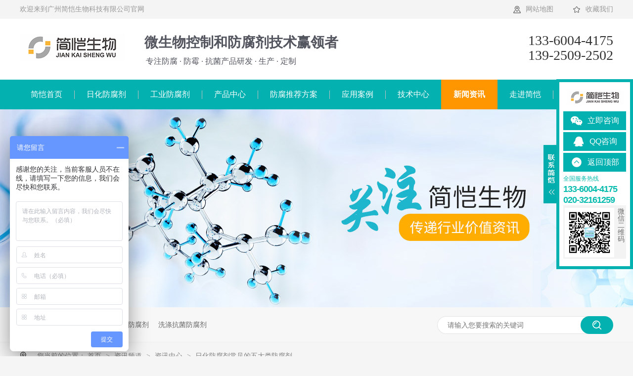

--- FILE ---
content_type: text/html
request_url: http://www.jancare.cn/articles/rhffjc.html
body_size: 7087
content:
<!DOCTYPE html><html lang="zh"><head data-base="/">
<meta http-equiv="Cache-Control" content="no-transform">
<meta http-equiv="Cache-Control" content="no-siteapp"> 
  <meta charset="UTF-8"> 
  <meta http-equiv="X-UA-Compatible" content="IE=edge"> 
  <meta name="renderer" content="webkit"> 
  <meta http-equiv="pragma" content="no-cache">
 <meta http-equiv="cache-control" content="no-cache,must-revalidate">
 <meta http-equiv="expires" content="Wed, 26 Feb 1997 08:21:57 GMT">
 <meta http-equiv="expires" content="0">
 <meta name="applicable-device" content="pc">
<title>日化防腐剂常见的五大类防腐剂</title>
<meta name="keywords" content="日化防腐剂常见的五大类防腐剂">
<meta name="description" content="一般人在购买化妆品等护理产品以后，会对其中的成分列表不了解。为了保护化妆品的质量以及延长使用日期都会添加有防腐剂。　　一般防腐剂分为5类，分别是醇类，尼泊金酯类，甲醛释放体类，甲基氯异噻唑啉酮和甲基异噻唑啉酮的混合物(CMIT/MIT)，碘丙炔醇丁基氨甲酸酯(IPBC)五类。"><meta name="mobile-agent" content="format=html5;url=http://m.jancare.cn/articles/rhffjc.html"><meta name="mobile-agent" content="format=xhtml;url=http://m.jancare.cn/articles/rhffjc.html">
<link rel="alternate" media="only screen and (max-width:640px)" href="http://m.jancare.cn/articles/rhffjc.html">
<script src="http://www.jancare.cn/js/uaredirect.js" type="text/javascript"></script>
<script type="text/javascript">uaredirect("http://m.jancare.cn/articles/rhffjc.html");</script>
<link rel="canonical" href="http://www.jancare.cn/articles/rhffjc.html"> 
  <link href="http://www.jancare.cn/css/reset.css?1593587559590" rel="stylesheet"> 
  <script src="http://www.jancare.cn/js/nsw.pc.min.js"></script> 
  <link href="http://www.jancare.cn/5f6c06c8e4b09e79fc1af4f6.css" rel="stylesheet">
  <script>
var _hmt = _hmt || [];
(function() {
  var hm = document.createElement("script");
  hm.src="https://hm.baidu.com/hm.js?56c80541254c387ce8ea56f18cb9df5e";
  var s = document.getElementsByTagName("script")[0]; 
  s.parentNode.insertBefore(hm, s);
})();
</script>
 </head> 
 <body class="body-color-p102"> 
  <div class="h_top"> 
 <div class="header pr"> 
  <div class="t_top"> 
   <p><a href="http://www.jancare.cn/sitemap.html" target="_blank" title="网站地图">网站地图</a><a href="javascript:addBookmark(this);" rel="sidebar" title="收藏我们">收藏我们</a></p> 欢迎来到广州简恺生物科技有限公司官网 
  </div> 
  <div class="t_con"> 
   <div class="t_pho fr"> 
    <span>133-6004-4175</span> 
    <span>139-2509-2502</span> 
    <p></p> 
   </div> 
   <div class="wow slideInLeft animated t_logo fl"><a href="http://www.jancare.cn/" title=""><img alt="广州简恺生物科技有限公司" src="http://www.jancare.cn/resource/images/e8184df1174944a2b824374493356d6f_2.gif" title="广州简恺生物科技有限公司"></a></div> 
   <h2 class="t_text fl">微生物控制和防腐剂技术赢领者<p>专注防腐 · 防霉 · 抗菌产品研发 · 生产 · 定制</p></h2> 
  </div> 
  <div class="menu pa"> 
   <ul> 
     
     <li class="cur"> <a href="http://www.jancare.cn/" title="简恺首页"> 简恺首页 </a> </li> 
     
     <li> <a href="http://www.jancare.cn/product_rhffj.html" title="日化防腐剂"> 日化防腐剂 </a> </li> 
     
     <li> <a href="http://www.jancare.cn/product_gyffj.html" title="工业防腐剂"> 工业防腐剂 </a> </li> 
     
     <li> <a href="http://www.jancare.cn/product_index.html" title="产品中心"> 产品中心 </a> </li> 
     
     <li> <a href="http://www.jancare.cn/article_jjfa.html" title="防腐推荐方案"> 防腐推荐方案 </a> </li> 
     
     <li> <a href="http://www.jancare.cn/article_yyal.html" title="应用案例"> 应用案例 </a> </li> 
     
     <li> <a href="http://www.jancare.cn/helps/jszx.html" title="技术中心"> 技术中心 </a> </li> 
     
     <li> <a href="http://www.jancare.cn/article_index.html" title="新闻资讯"> 新闻资讯 </a> </li> 
     
     <li> <a href="http://www.jancare.cn/helps/zjjk.html" title="走进简恺"> 走进简恺 </a> </li> 
     
     <li> <a href="http://www.jancare.cn/helps/lxjk.html" title="联系简恺"> 联系简恺 </a> </li> 
     
   </ul> 
  </div> 
 </div> 
  
  
</div> 
  <div> 
 <div class="ty-banner-1"> 
   
   <a href="http://www.jancare.cn/product_index.html" title="关注简恺生物，传递行业价值资讯"> <img alt="关注简恺生物，传递行业价值资讯" src="http://www.jancare.cn/resource/images/87e5ebeb5e5d4adb82c4517fb5f96b8e_16.jpg" title="关注简恺生物，传递行业价值资讯"> </a> 
    
   
   
   
 </div> 
</div> 
  <div class="p102-search-1"> 
 <div class="blk-main"> 
  <p> <b>热搜关键词：</b> 
    
    <a href="http://www.jancare.cn/product_cgffj.html" onclick="searchLink(this);" title="常规防腐剂">常规防腐剂</a> 
    
    
    <a href="http://www.jancare.cn/product_pgxbxc.html" onclick="searchLink(this);" title="皮鞋材防腐剂">皮鞋材防腐剂</a> 
    
    
    <a href="http://www.jancare.cn/product_xhyp.html" onclick="searchLink(this);" title="洗涤抗菌防腐剂">洗涤抗菌防腐剂</a> 
   </p> 
  <div class="p102-search-1-inp"> 
   <input class="p102-search-1-inp1" id="key" placeholder="请输入您要搜索的关键词" type="text"> 
   <input class="p102-search-1-inp2" onclick="searchInfo();" type="button"> 
  </div> 
  <div class="clear"></div> 
 </div> 
</div> 
 
 
  <div class="blk-main"> 
   <div class="plc"> 
 <div class="p102-curmbs-1" navcrumbs=""> 
  <b>您当前的位置：</b> 
  <a href="http://www.jancare.cn/" title="首页"> 首页 </a> 
  <span> &gt; </span> 
   
   <i class=""> <a href="http://www.jancare.cn/article_index.html" title="资讯频道"> 资讯频道 </a> <span> &gt; </span> </i> 
   
   <i class=""> <a href="http://www.jancare.cn/article_zxzx.html" title="资讯中心"> 资讯中心 </a> <span> &gt; </span> </i> 
   
   <i class="p12-curblock"> <a href="http://www.jancare.cn/article_xyzx.html" title="行业资讯"> 行业资讯 </a> <span> &gt; </span> </i> 
   
   <i class=""> <a href="http://www.jancare.cn/articles/rhffjc.html" title="日化防腐剂常见的五大类防腐剂"> 日化防腐剂常见的五大类防腐剂 </a>  </i> 
   
 </div> 
</div> 
 
   <div class="p102-info-blk fl"> 
    <div class="p102-info-blk-con"> 
 <div class="p102-info-blk-title">
   日化防腐剂常见的五大类防腐剂 
 </div> 
 <div class="p102-info-blk-bool"> 
  <span>来源：</span> 
  <i>|</i> 
  <span>发布日期：2021-03-22</span> 
 </div> 
 <div class="p102-info-content endit-content">
   <p style="text-indent:2em;">
    <span style="white-space:normal;"><span style="white-space:normal;"></span></span>
</p>
<p style="white-space:normal;">
    <strong><strong style="white-space:normal;"> </strong></strong>
</p>
<p>
    <strong><strong style="white-space:normal;"><strong style="white-space:normal;"> </strong></strong>
    </strong>
</p>
<p>
    <span style="white-space:normal;"><span style="white-space:normal;"><span style="white-space:normal;"></span></span>
    </span>
</p>
<p style="white-space:normal;">
    一般人在购买化妆品等护理产品以后，会对其中的成分列表不了解。为了保护化妆品的质量以及延长使用日期都会添加有防腐剂。
</p>
<p style="white-space:normal;">
    一般防腐剂分为5类，分别是醇类，尼泊金酯类，甲醛释放体类，甲基氯异噻唑啉酮和甲基异噻唑啉酮的混合物(CMIT/MIT)，碘丙炔醇丁基氨甲酸酯(IPBC)五类。
</p>
<span style="white-space:normal;"></span><br>
<p>
    <br>
</p>
<p>
    <img align="" alt="日化防腐剂常见的五大类防腐剂" src="http://www.jancare.cn/resource/images/2bf78c0a316a4669a4006ffa87227220_2.jpg" style="text-align:center;" title="日化防腐剂常见的五大类防腐剂" width="960">
</p>
<p>
    <strong>&nbsp;醇类</strong>
</p>
<p>
    常见的苯氧乙醇就属于醇类的防腐剂。一般不会单独使用而是与其他防腐剂复配使用，以减低使用量。
</p>
<p>
    它是一种典型的化学物，在绿茶提取物中存在，一些“天然化妆品”宣称自然天然，多半是采用了这种防腐剂。在相关的标准中，醇类可以使用在驻留型和洗去型的化妆品中，最高使用量限量1%。
</p>
<p>
    <br>
</p>
<p>
    <strong>尼泊金酯类</strong>
</p>
<p>
    尼泊金酯 (对羟基苯甲酸酯) 类防腐剂，是目前在化妆品中使用频率最高的防腐剂，也是近年来倍受争议的防腐剂。它包括尼泊金甲酯、乙酯、丙酯、丁酯、异丙酯和异丁酯等。
</p>
<p>
    适合应用在pH 为 3.5 ~ 6.5 的酸性配方中，在碱性条件下则会分解并失去防腐效果。各种尼泊金酯类防腐剂一起混合使用时总浓度不得超过0.8%，并且不能用于3岁以下儿童尿布湿的停留类产品中。
</p>
<p>
    <br>
</p>
<p>
    <strong>甲醛释放体类</strong>
</p>
<p>
    化妆品中常见的甲醛释放体类防腐剂有1，3- 二羟甲基 -5，5 二甲基海因 (DMDMH)、咪唑烷基脲、重氮咪唑烷基脲、季铵盐 -15 (DOW ICILTM 200) 和羟甲基甘氨酸钠。这一类防腐剂在符合相关法规的限量规定下对人体是安全无毒、不致癌、不致畸的。
</p>
<p>
    <br>
</p>
<p>
    <strong>甲基氯异噻唑啉酮和甲基异噻唑啉酮</strong>
</p>
<p>
    甲基氯异噻唑啉酮和甲基异噻唑啉酮的混合物 (CMIT/MIT)，浓度比例为3∶1，俗称卡松，目前广泛用于洗去型化妆品的防腐保护。
</p>
<p>
    中国规定该产品最高使用限量为15 mg / kg(包括留存型和洗去型产品)，与欧盟对于该产品的使用规定一致。美国CIR规定卡松在洗去型产品中的最高使用限量为15 mg/kg，而在留存型产品中的最高使用限量为 7.5 mg / kg。日本允许卡松使用在洗去型产品中，最高限量为15 mg / kg，禁止在留存型产品中使用卡松。
</p>
<p>
    除了和其他防腐剂协同使用，MIT也可以单独使用保护体系的稳定性。MIT有很好的pH和温度稳定性，可以使用在pH 为2~10的配方体系。目前建议不在留存型产品中使用。
</p>
<p>
    <br>
</p>
<p>
    <strong>碘丙炔醇丁基氨甲酸酯</strong>
</p>
<p>
    碘丙炔醇丁基氨甲酸酯不能用于口腔卫生和唇部产品，在留存型产品中用量超过0.02%时需标注“含碘”的字样。
</p>
<p>
    注：市场上宣称“无防腐剂”，其实是使用的防腐剂并未列入防腐剂名录中的物质。
</p>
<p>
    <br>
</p>
<p>
    广州简恺生物科技有限公司是防腐剂生产厂家，拥有现代化大型微生物实验室，能够为客户提供整套防腐解决方案、配方技术、全面的微生物检测服务，如：1. 微生物挑战性试验;2. 最低抑菌浓度试验;3. CAMVA刺激性量化试验;4. 产品微生物鉴定;5. 产品稳定性试 验;6. 产品法规支持;7. 产品成分检测;8.消毒剂杀菌率的测试等。
</p>
<p>
    日化产品经营范围包含化妆品、婴幼儿用品、湿巾用品、洗护用品等;
</p>
<p>
    工业产品经营范围包含涂料、胶粘剂、木材、鞋材、皮革、塑料、油墨、水处理、造纸、纤维油品等领域。
</p>
<p>
    <br>
</p>
<p>
    <br>
</p>
<p>
    <br>
</p>
<p>
    <br>
</p>
<p>
    <br>
</p>
<p>
    <br>
</p>
<p>
    <br>
</p> 
 </div> 
 <div class="p102-info-key"> 
  <p>【本文标签】 
    
     
     <span><a href="http://www.jancare.cn/search.php?key=日化防腐剂常见的五大类防腐剂" title="日化防腐剂常见的五大类防腐剂"> 日化防腐剂常见的五大类防腐剂 </a></span> 
     
   </p> 
  <p>【责任编辑】<span></span></p> 
 </div> 
</div> 
<div class="p102-info-blk-paging"> 
 <dl class="clearafter"> 
  <dd class="items-prev fl"> 
   <span>上一篇：</span> 
   <a href="http://www.jancare.cn/articles/jsrhff.html" title="探究皮革发霉霉变的根本原因以及预防措施"> 探究皮革发霉霉变的根本原因以及预防措施 </a> 
  </dd> 
  <dd class="items-next fr"> 
   <span>下一篇：</span> 
   <a href="http://www.jancare.cn/articles/mckjfm.html" title="木材抗菌防霉剂介绍"> 木材抗菌防霉剂介绍 </a> 
  </dd> 
 </dl> 
</div> 
 
   </div> 
   <div class="p102-info-fdh-2 fr"> 
    <div class="p102-pro-related"> 
 <h2 class="p102-pro-related-title"><span>推荐产品</span><a href="http://www.jancare.cn/product_index.html" title="产品中心">+</a></h2> 
 <div class="p102-pro-related-list"> 
   
   <dl> 
    <dt> 
     <a href="http://www.jancare.cn/products/whkjcc.html" target="_blank" title="温和抗菌除臭剂 CEA-20"><img alt="抗菌除臭剂 CEA-20" src="http://www.jancare.cn/resource/images/0466e4e909f74d0a80abac3df11a4c50_26.jpg" title="温和抗菌除臭剂 CEA-20"><em><i></i></em></a> 
    </dt> 
    <dd> 
     <h4><a href="http://www.jancare.cn/products/whkjcc.html" target="_blank" title="温和抗菌除臭剂 CEA-20">温和抗菌除臭剂 CEA-20</a></h4> 
    </dd> 
   </dl> 
   
   <dl> 
    <dt> 
     <a href="http://www.jancare.cn/products/ffjjk8.html" target="_blank" title="防腐剂 JK-815"><img alt="防腐剂 JK-815" src="http://www.jancare.cn/resource/images/0466e4e909f74d0a80abac3df11a4c50_21.jpg" title="防腐剂 JK-815"><em><i></i></em></a> 
    </dt> 
    <dd> 
     <h4><a href="http://www.jancare.cn/products/ffjjk8.html" target="_blank" title="防腐剂 JK-815">防腐剂 JK-815</a></h4> 
    </dd> 
   </dl> 
   
   <dl> 
    <dt> 
     <a href="http://www.jancare.cn/products/pgfmjb.html" target="_blank" title="皮革防霉剂 B20"><img alt="皮革防霉剂 B20" src="http://www.jancare.cn/resource/images/966899131d584a53be148e8628915d1f_8.jpg" title="皮革防霉剂 B20"><em><i></i></em></a> 
    </dt> 
    <dd> 
     <h4><a href="http://www.jancare.cn/products/pgfmjb.html" target="_blank" title="皮革防霉剂 B20">皮革防霉剂 B20</a></h4> 
    </dd> 
   </dl> 
   
 </div> 
</div> 
 
    <div class="p102-info-label"> 
 <h2 class="p102-pro-related-title"><span>热门搜索</span><a href="http://www.jancare.cn/article_xyzx.html" title="行业资讯">+</a></h2> 
 <div class="p102-info-label-list clearafter"> 
   
   <a href="http://www.jancare.cn/product_cgffj.html" title="常规防腐剂">常规防腐剂 </a> 
   
   <a href="http://www.jancare.cn/product_pgxbxc.html" title="皮鞋材防腐剂">皮鞋材防腐剂 </a> 
   
   <a href="http://www.jancare.cn/product_xhyp.html" title="洗涤抗菌防腐剂">洗涤抗菌防腐剂 </a> 
   
 </div> 
</div> 
 
<div class="p102-info-label-more"> 
 <a href="http://www.jancare.cn/article_xyzx.html" title="返回列表">返回列表</a> 
</div> 
 
   </div> 
   <div class="clear"></div> 
   <div class="p102-info-related"> 
 <h3 class="p102-info-1-title">相关推荐</h3> 
 <div class="p102-info-related-list"> 
   
   <dl> 
    <dt> 
     <a href="http://www.jancare.cn/articles/jkswxb8383.html" target="_blank" title="简恺生物小编简述，目前流行的化妆品无添加防腐剂体系"><img alt="简恺生物小编简述，目前流行的化妆品无添加防腐剂体系" src="http://www.jancare.cn/resource/images/fd07524309d3475eba674ea7ad4d4590_21.jpg" title="简恺生物小编简述，目前流行的化妆品无添加防腐剂体系"></a> 
    </dt> 
    <dd> 
     <h4><a href="http://www.jancare.cn/articles/jkswxb8383.html" target="_blank" title="简恺生物小编简述，目前流行的化妆品无添加防腐剂体系">简恺生物小编简述，目前流行的化妆品无添加防腐剂体系</a></h4> 
     <p> 高营养的化妆品必须有抗微生物的物质存在，化妆品防腐剂，一般就是“加入化妆品中以抑制微生物在化妆品中生长为目的... <a href="http://www.jancare.cn/articles/jkswxb8383.html" target="_blank" title="简恺生物小编简述，目前流行的化妆品无添加防腐剂体系">【详情+】</a> </p> 
    </dd> 
   </dl> 
   
   <dl> 
    <dt> 
     <a href="http://www.jancare.cn/articles/zwtqff.html" target="_blank" title="植物提取防腐剂可以用在哪些产品？"><img alt="防腐剂" src="http://www.jancare.cn/resource/images/fd07524309d3475eba674ea7ad4d4590_3.jpg" title="植物提取防腐剂可以用在哪些产品？"></a> 
    </dt> 
    <dd> 
     <h4><a href="http://www.jancare.cn/articles/zwtqff.html" target="_blank" title="植物提取防腐剂可以用在哪些产品？">植物提取防腐剂可以用在哪些产品？</a></h4> 
     <p> 植物提取防腐剂近几年备受大家青睐，防腐剂厂家从一款植物提取防腐剂让大家了解其防腐剂的优点和应用场景。 <a href="http://www.jancare.cn/articles/zwtqff.html" target="_blank" title="植物提取防腐剂可以用在哪些产品？">【详情+】</a> </p> 
    </dd> 
   </dl> 
   
  <div class="clear"></div> 
 </div> 
</div> 
 
   <div class="p102-info-latest"> 
 <h3 class="p102-info-1-title">最新资讯</h3> 
 <ul class="clearafter"> 
   
   <li> 
     
     <h4><a href="http://www.jancare.cn/articles/jkswxb8383.html" target="_blank" title="简恺生物小编简述，目前流行的化妆品无添加防腐剂体系">简恺生物小编简述，目前流行的化妆品无添加防腐剂体系</a><em>2020.10.26</em></h4> 
     
     <h4><a href="http://www.jancare.cn/articles/zwtqff.html" target="_blank" title="植物提取防腐剂可以用在哪些产品？">植物提取防腐剂可以用在哪些产品？</a><em>2023.06.06</em></h4> 
     
     <h4><a href="http://www.jancare.cn/articles/yehfyp.html" target="_blank" title="婴儿护肤用品中的防腐剂？我们该如何选择">婴儿护肤用品中的防腐剂？我们该如何选择</a><em>2023.06.02</em></h4> 
     
     <h4><a href="http://www.jancare.cn/articles/rhglhz.html" target="_blank" title="如何管理化妆品电子商务经营者的监督与检查">如何管理化妆品电子商务经营者的监督与检查</a><em>2023.05.29</em></h4> 
     </li> 
   
   <li class="last"> 
     
     <h4><a href="http://www.jancare.cn/articles/hzpwlj5329.html" target="_blank" title="化妆品网络经营平台内，经营者管理需要做到哪一些？">化妆品网络经营平台内，经营者管理需要做到哪一些？</a><em>2023.05.22</em></h4> 
     
     <h4><a href="http://www.jancare.cn/articles/hzpdzs.html" target="_blank" title="化妆品电子商务平台经营者管理">化妆品电子商务平台经营者管理</a><em>2023.05.17</em></h4> 
     
     <h4><a href="http://www.jancare.cn/articles/hzpwlj4576.html" target="_blank" title="化妆品网络经营监督管理办法之总则">化妆品网络经营监督管理办法之总则</a><em>2023.05.15</em></h4> 
     
     <h4><a href="http://www.jancare.cn/articles/blbezy.html" target="_blank" title="布罗波尔主要应用在哪？">布罗波尔主要应用在哪？</a><em>2023.05.12</em></h4> 
     </li> 
   
 </ul> 
</div> 
 
  </div> 
  <div class="footWrap"> 
 <div class="footer"> 
  <div class="f_text"> 
   <h2><a href="http://www.jancare.cn/"><img alt="广州简恺生物科技有限公司" src="http://www.jancare.cn/resource/images/e8184df1174944a2b824374493356d6f_2.gif" title="广州简恺生物科技有限公司"></a></h2> 
   <ul> 
    <li><em>address</em><b>广州市增城区荔新六路5号</b></li> 
    <li><em>e-mail</em><b>2145712573@qq.com</b></li> 
    <li><em>phone</em><span>133-6004-4175 <br> 020-32161259</span></li> 
   </ul> 
  </div> 
  <div class="f_con"> 
   <div class="f_wz fr"> 
    <h3>版权信息</h3> 
    <p>版权所有 © 2019-2039 简恺生物 保留一切权利</p> 
    <p><a href="http://www.nsw88.com/" target="_blank">牛商股份提供技术支持</a></p> 
    <p>备案号：<a href="https://beian.miit.gov.cn/#/Integrated/index" rel="nofollow" target="_blank">粤ICP备2020093654号</a></p> 
    <p>CNZZ统计</p> 
    <p><a href="http://www.beian.gov.cn/portal/registerSystemInfo?recordcode=44011802000493" target="_blank"><img alt="123456" src="http://www.jancare.cn/resource/images/8e297303106547e18d1aca087bc24816_2.png" title="resource/images/8e297303106547e18d1aca087bc24816_2.png">粤公网安备 44011802000493号</a></p> 
   </div> 
   <div class="f_code fl"> 
    <h3>广州简恺生物科技有限公司</h3> 
    <p><img alt="微信二维码" src="http://www.jancare.cn/resource/images/c36ca93d6066480db3f9d925067831b7_22.jpg" title="微信联系"><span>微信联系</span></p> 
     
   </div> 
   <div class="f_nav fl"> 
    <h3>底部导航</h3> 
    <p> 
      
      <a href="http://www.jancare.cn/" title="简恺首页">简恺首页</a> 
      
      <a href="http://www.jancare.cn/article_yyal.html" title="应用案例">应用案例</a> 
      
      <a href="http://www.jancare.cn/helps/lxjk.html" title="联系简恺">联系简恺</a> 
      
      <a href="http://www.jancare.cn/product_rhffj.html" title="日化防腐剂">日化防腐剂</a> 
      
      <a href="http://www.jancare.cn/helps/jszx.html" title="技术中心">技术中心</a> 
      
      <a href="http://www.jancare.cn/sitemap.html" target="_blank" title="网站地图">网站地图</a> 
      
      <a href="http://www.jancare.cn/product_gyffj.html" title="工业防腐剂">工业防腐剂</a> 
      
      <a href="http://www.jancare.cn/article_index.html" title="新闻资讯">新闻资讯</a> 
      
      <a href="http://www.jancare.cn/help_ryzz.html" title="荣誉资质">荣誉资质</a> 
      
      <a href="http://www.jancare.cn/product_index.html" title="产品中心">产品中心</a> 
      
      <a href="http://www.jancare.cn/helps/zjjk.html" title="走进简恺">走进简恺</a> 
      </p> 
   </div> 
  </div> 
 </div> 
  
  
</div> 
  <div class="fbd" id="kf_fbd"> 
 <div class="close"></div> 
 <div class="fbd_con"> 
  <h3><a href="http://www.jancare.cn/" title=""><img alt="广州简恺生物科技有限公司" src="http://www.jancare.cn/resource/images/e8184df1174944a2b824374493356d6f_2.gif" title="广州简恺生物科技有限公司"></a></h3> 
  <div class="fbd_qq"> 
   <p><a href="http://p.qiao.baidu.com/cps/chat?siteId=15235054&amp;userId=30813593&amp;siteToken=56c80541254c387ce8ea56f18cb9df5e" target="_blank"><span style="background:url(http://www.jancare.cn/images/kf_ico1.png) no-repeat 0 center;">立即咨询</span></a></p> 
   <p><a href="http://wpa.qq.com/msgrd?v=3&amp;uin=2145712573&amp;site=qq&amp;menu=yes" qq="" target="_blank"><span style="background:url(http://www.jancare.cn/images/kf_ico2.png) no-repeat 0 center;">QQ咨询</span></a></p> 
   <p class="fbd_ontop"><a href="javascript:;" title="返回顶部"><span style="background:url(http://www.jancare.cn/images/kf_ico3.png) no-repeat 0 center;">返回顶部</span></a></p> 
  </div> 
  <div class="fbd_pho">
    全国服务热线 
   <b>133-6004-4175 </b> 
   <b>020-32161259 </b> 
  </div> 
  <div class="fbd_code"> 
   <p><b><img alt="手机网站二维码" src="http://www.jancare.cn/resource/images/c36ca93d6066480db3f9d925067831b7_22.jpg" title="手机网站二维码"></b><span>微信二维码</span></p> 
  </div> 
  <div class="clear"></div> 
 </div> 
  
  
  
</div> 
  <script src="http://www.jancare.cn/js/public.js"></script> 
  <script src="http://www.jancare.cn/5f6c06c8e4b09e79fc1af4f6.js" type="text/javascript"></script>
  <script>
var _hmt = _hmt || [];
(function() {
  var hm = document.createElement("script");
  hm.src="https://hm.baidu.com/hm.js?56c80541254c387ce8ea56f18cb9df5e";
  var s = document.getElementsByTagName("script")[0]; 
  s.parentNode.insertBefore(hm, s);
})();
</script>
 
<script>  var sysBasePath = null ;var projPageData = {};</script><script>(function(){var bp = document.createElement('script');
var curProtocol = window.location.protocol.split(':')[0];
if (curProtocol === 'https')
{ bp.src='https://zz.bdstatic.com/linksubmit/push.js'; }
else
{ bp.src='http://push.zhanzhang.baidu.com/push.js'; }
var s = document.getElementsByTagName("script")[0];
s.parentNode.insertBefore(bp, s);
})();</script><script src="http://www.jancare.cn/js/ab77b6ea7f3fbf79.js" type="text/javascript"></script>
<script type="application/ld+json">
{"@content":"https://ziyuan.baidu.com/contexts/cambrian.jsonld","@id":"http://www.jancare.cn/articles/rhffjc.html","appid":"","title":"日化防腐剂常见的五大类防腐剂","images":[],"description":"","pubDate":"2021-03-22T11:03:48","upDate":"2023-06-06T17:12:03","lrDate":"2020-09-25T11:33"}
</script></body></html>

--- FILE ---
content_type: text/css
request_url: http://www.jancare.cn/5f6c06c8e4b09e79fc1af4f6.css
body_size: 3493
content:

        .header,
        .content,
        .footer {
            width: 1200px;
            margin: 0 auto;
            font-family: "Microsoft Yahei";
        }
        
        .h_top {background: #fff;
            height: 221px;
            position: relative;
            z-index: 2;
            font-family: "Microsoft Yahei";
        }
        
        .h_top:before,
        .h_top:after {
            content: "";
            position: absolute;
            left: 0;
            width: 100%;
            z-index: -1;
            bottom: 0;
            height: 60px;
            background: #03b1b0;
        }
        
        .h_top:before {
            top: 0;
            height: 38px;
            background: #f4f4f4;
        }
        
        .t_top {
            height: 38px;
            line-height: 38px;
            color: #999;
        }
        
        .t_top p {
            float: right;
        }
        
        .t_top p a {
            color: #999;
            display: inline-block;
            background: url(images/t_ico1.gif) no-repeat 0 center;
            padding: 0 40px 0 25px;
        }
        
        .t_top p a:nth-child(2) {
            background: url(images/t_ico2.gif) no-repeat 0 center;
            padding-right: 0;
        }
        
        .t_con {
            height: 94px;
            position: relative;
            padding: 29px 0 0;
        }
        
        .t_logo,
        .t_logo img {
            width: 212px;
            height: 57px;
            display: block;
        }
        
        .t_text {
            padding: 0 0 0 40px;
            font-size: 28px;
            line-height: 38px;
            color: #53555f;
        }
        
        .t_text p {
            display: block;
            font-weight: normal;
            font-size: 16px;
            line-height: 28px;
            padding: 5px 0 0 3px;
        }
        
        .t_text p span {
            display: inline-block;
            padding: 0 24px;
            border: solid 1px #cfcfcf;
            margin-left: -1px;
        }
        
        
        .t_pho span {
            color: #333;
            font-size: 28px;
            line-height: 30px;
            display: block;
        }
        
        .menu {
            white-space: nowrap;
            line-height: 60px;
            font-size: 16px;
            overflow: hidden;
            height: 60px;
        }
        
        .menu ul {
            width: 1210px;
        }
        
        .menu li {
            float: left;
            position: relative;
            margin-left: -1px;
            z-index: 1;
        }
        
        .menu li:before {
            content: "";
            position: absolute;
            width: 1px;
            height: 17px;
            top: 22px;
            left: 0;
            z-index: 0;
            background: #c2c2c2;
            z-index: -1;
        }
        
        .menu li:first-child {
            margin-left: -3px;
        }
        
        .menu li:first-child:before {
            width: 0;
            height: 0;
        }
        
        .menu li a {
            color: #fff;
            display: inline-block;
            padding: 0 25px;
            position: relative;
        }
        
        .menu li.cur,
        .menu li:hover {
            z-index: 2;
        }
        
        .menu li.cur a,
        .menu li a:hover {
            background: #ff9600;
            font-weight: bold;
        }
        
        .menu li a:-webkit-any-link {
            display: block;
        }
    

        .ty-banner-1 {
            overflow: hidden;
            line-height: 0;
            text-align:center;
        }
        .ty-banner-1 img{
            visibility: hidden;
        }
        .ty-banner-1 img.show{
            visibility: visible;
        }
    

    .p102-search-1 {
        height: 70px;
        border-bottom: 1px solid #ededed;
        background: #f7f7f7;
    }
    
    .p102-search-1 p {
        float: left;
        width: 750px;
        height: 70px;
        line-height: 70px;
        font-size: 14px;
        color: #333333;
    }
    
    .p102-search-1 p b {
        display: inline-block;
    }
    
    .p102-search-1 p a {
        color: #666666;
        display: inline-block;
        margin-right: 15px;
    }
    .p102-search-1 p a:hover{color: #03b1b0;}
    .p102-search-1-inp {
        float: right;
        width: 356px;
        height: 36px;
        background: #fff;
        margin-top: 18px;
        border-radius: 25px;
        position: relative;
    }
    
    .p102-search-1-inp:before,
    .p102-search-1-inp:after {
        content: '';
        position: absolute;
        width: 80%;
        height: 1px;
        background: #e3e3e3;
        left: 10%;
        z-index: 0;
    }
    
    .p102-search-1-inp:before {
        top: 0;
    }
    
    .p102-search-1-inp:after {
        bottom: 0;
    }
    
    .p102-search-1-inp1 {
        width: 249px;
        height: 34px;
        line-height: 34px;
        color: #999999;
        border: 1px solid #e3e3e3;
        border-right: 0;
        padding: 0 20px;
        border-top-left-radius: 25px;
        border-bottom-left-radius: 25px;
        float: left;
    }
    
    .p102-search-1-inp2 {
        width: 66px;
        height: 36px;
        border: 0;
        border-radius: 25px;
        background: url(images/p102-search-icon1.png) no-repeat center center #03b1b0;
        float: right;
        position: relative;
        z-index: 2;
        cursor: pointer;
    }


		.plc{padding: 5px 0 25px;}
		.p12-curblock{
			display: none;
		}
		.p102-curmbs-1{height: 40px;line-height: 40px;font-size: 14px;color: #808080;}
		.p102-curmbs-1 b {
			font-weight: normal;
			padding-left: 35px;
			background: url(images/p102-curmbs-icon1.png) no-repeat left center;

		}
		.p102-curmbs-1 i {
			font-style: normal;
		}

		.p102-curmbs-1 span {
			font-family: 宋体;
			height: 46px;
			line-height: 46px;
			padding: 0px 5px;
		}
		.p102-curmbs-1 a{color: #808080;}
		.p102-curmbs-1 a:hover{color: #03b1b0;}
	

    .p102-info-blk {
        width: 888px;
        border: 1px solid #f0f0f0;
        background: #fff;
    }
    
    .p102-info-blk-con {
        padding: 47px 40px 52px;
    }
    
    .p102-info-blk-title {
        line-height: 50px;
        font-size: 36px;
        font-weight: normal;
        color: #1a1a1a;
        margin-bottom: 15px;
    }
    
    .p102-info-blk-bool {
        height: 26px;
        line-height: 26px;
        font-size: 14px;
        color: #999999;
        padding-bottom: 7px;
        border-bottom: 1px solid #dedede;
    }
    
    .p102-info-blk-bool i {
        font-style: normal;
        margin: 0 15px;
    }
    
    .p102-info-content {
        font-size: 16px;
        line-height: 32px;
        color: #4c4c4c;
        padding: 10px 0 0;
        text-align: justify;
    }
    
    .p102-info-key {
        line-height: 28px;
        font-size: 14px;
        color: #666666;
        padding-top: 5px;
    }
    
    .p102-info-key span {
        margin-right: 10px;
    }
    
    .p102-info-blk-paging {
        border-top: 1px solid #dedede;
        height: 62px;
    }
    
    .p102-info-blk-paging dl {
        height: 62px;
        position: relative;
        padding: 0 68px;
    }
    
    .p102-info-blk-paging dl:before {
        content: '';
        position: absolute;
        width: 1px;
        background: #dedede;
        left: 50%;
        top: 0;
        bottom: 0;
        z-index: 1;
    }
    
    .p102-info-blk-paging dd {
        width: 321px;
        height: 62px;
        line-height: 62px;
        font-size: 14px;
        color: #1a1a1a;
        position: relative;
    }
    
    .p102-info-blk-paging dd span {
        float: left;
        width: 60px;
        height: 62px;
    }
    
    .p102-info-blk-paging dd a {
        float: left;
        width: 260px;
        height: 62px;
        color: #1a1a1a;
        overflow: hidden;
        text-overflow: ellipsis;
        white-space: nowrap;
    }
    
    .p102-info-blk-paging dd.items-prev:before {
        content: "";
        width: 8px;
        height: 8px;
        border: 2px solid #b3b3b3;
        border-style: solid none none solid;
        position: absolute;
        top: 50%;
        left: -30px;
        margin-top: -5px;
        -webkit-transform: rotate(-45deg);
        -moz-transform: rotate(-45deg);
        -ms-transform: rotate(-45deg);
        -o-transform: rotate(-45deg);
        transform: rotate(-45deg);
        z-index: 1;
    }
    
    .p102-info-blk-paging dd.items-next {
        padding-left: 110px;
    }
    
    .p102-info-blk-paging dd.items-next:after {
        content: "";
        width: 8px;
        height: 8px;
        border: 2px solid #b3b3b3;
        border-style: solid solid none none;
        position: absolute;
        top: 50%;
        right: -30px;
        margin-top: -5px;
        -webkit-transform: rotate(45deg);
        -moz-transform: rotate(45deg);
        -ms-transform: rotate(45deg);
        -o-transform: rotate(45deg);
        transform: rotate(45deg);
        z-index: 1;
    }
    
    .p102-info-blk-paging dd:hover a {
        color: #03b1b0;
    }


    .p102-info-fdh-2 {
        width: 300px;
    }
    
    .p102-pro-related {
        padding: 30px 19px;
        background: #fff;
        border: 1px solid #f0f0f0;
        margin-bottom: 10px;
    }
    
    .p102-pro-related-title {
        font-weight: normal;
        padding: 0 70px 10px 0;
        position: relative;
    }
    
    .p102-pro-related-title span {
        display: block;
        height: 40px;
        line-height: 40px;
        font-size: 22px;
        color: #333333;
    }
    
    .p102-pro-related-title:before {
        content: '';
        position: absolute;
        width: 36px;
        height: 2px;
        background: #03b1b0;
        left: 0;
        bottom: 2px;
    }
    
    .p102-pro-related-title a {
        position: absolute;
        width: 23px;
        height: 23px;
        font: 22px/23px 宋体;
        color: #8f8f8f;
        text-align: center;
        border: 1px solid #d2d2d2;
        border-radius: 100%;
        right: 10px;
        top: 8px;
    }
    
    .p102-pro-related-title a:hover {
        color: #03b1b0;
        border-color: #03b1b0;
    }
    
    .p102-pro-related-list {
        padding-top: 28px;
    }
    
    .p102-pro-related-list dl {
        margin-bottom: 13px;
    }
    
    .p102-pro-related-list dt img,
    .p102-pro-related-list dt a {
        display: block;
        width: 100%;
        position: relative;
    }
    
    .p102-pro-related-list dt em {
        position: absolute;
        width: 100%;
        left: 0;
        top: 0;
        bottom: 0;
        background: rgba(0, 0, 0, 0.6);
        z-index: 0;
        display: none;
    }
    
    .p102-pro-related-list dt i {
        position: absolute;
        width: 42px;
        height: 42px;
        background: #03b1b0;
        border-radius: 100%;
        left: 50%;
        margin-left: -21px;
        top: 50%;
        margin-top: -25px;
        z-index: 1;
    }
    
    .p102-pro-related-list dt i:after {
        content: "";
        width: 9px;
        height: 9px;
        border: 1px solid #fff;
        border-style: solid solid none none;
        position: absolute;
        top: 50%;
        left: 15px;
        margin-top: -5px;
        -webkit-transform: rotate(45deg);
        -moz-transform: rotate(45deg);
        -ms-transform: rotate(45deg);
        -o-transform: rotate(45deg);
        transform: rotate(45deg);
        z-index: 1;
    }
    
    .p102-pro-related-list dd {
        padding-top: 7px;
    }
    
    .p102-pro-related-list dd h4 {
        font-weight: normal;
    }
    
    .p102-pro-related-list dd h4 a {
        display: block;
        height: 30px;
        line-height: 30px;
        font-size: 16px;
        color: #4c4c4c;
        text-align: center;
        overflow: hidden;
        text-overflow: ellipsis;
        white-space: nowrap;
    }
    
    .p102-pro-related-list dl:hover dt em {
        display: block;
    }


    .p102-info-label {
        padding: 30px 10px 0 19px;
        background: #fff;
        border: 1px solid #f0f0f0;
        margin-bottom: 20px;
    }
    
    .p102-info-label-list {
        padding: 15px 0;
    }
    
    .p102-info-label-list a {
        float: left;
        padding: 0 16px;
        height: 34px;
        font-size: 14px;
        line-height: 34px;
        color: #4c4c4c;
        border: 1px solid #e6e6e6;
        margin: 0 5px 5px 0;
        border-radius: 3px;
    }
    
    .p102-info-label-list a:hover {
        color: #03b1b0;
        border-color: #03b1b0;
    }


    .p102-info-label-more {
        width: 140px;
        height: 50px;
        line-height: 50px;
        background: #03b1b0;
    }
    
    .p102-info-label-more a {
        display: block;
        height: 50px;
        font-size: 16px;
        color: #ffffff;
        text-align: center;
    }


    .p102-info-related {
        padding: 30px 0 0;
    }
    
    .p102-info-1-title {
        height: 48px;
        line-height: 48px;
        font-weight: normal;
        font-size: 28px;
        color: #03b1b0;
        padding-bottom: 10px;
        position: relative;
    }
    
    .p102-info-1-title:after {
        content: '';
        position: absolute;
        width: 30px;
        height: 2px;
        background: #03b1b0;
        left: 0;
        bottom: -1px;
        z-index: 1;
    }
    
    .p102-info-related-list {
        padding: 29px 0;
        background: #fff;
        border: 1px solid #f0f0f0;
        position: relative;
    }
    
    .p102-info-related-list:after {
        content: '';
        position: absolute;
        width: 1px;
        background: #dedede;
        left: 50%;
        top: 29px;
        bottom: 29px;
        z-index: 1;
    }
    
    .p102-info-related-list dl {
        float: left;
        width: 541px;
        padding: 0 29px;
        position: relative;
    }
    
    .p102-info-related-list dt {
        width: 220px;
    }
    
    .p102-info-related-list dt a,
    .p102-info-related-list dt img {
        width: 100%;
        display: block;
    }
    
    .p102-info-related-list dd {
        position: absolute;
        left: 280px;
        right: 29px;
        top: 0;
        bottom: 0;
        z-index: 1;
    }
    
    .p102-info-related-list dd h4 {
        height: 34px;
        line-height: 34px;
        font-weight: normal;
        margin-bottom: 6px;
    }
    
    .p102-info-related-list dd h4 a {
        display: inline-block;
        width: 100%;
        height: 34px;
        font-size: 20px;
        color: #333333;
        overflow: hidden;
        text-overflow: ellipsis;
        white-space: nowrap;
    }
    
    .p102-info-related-list dd p {
        font-size: 14px;
        line-height: 26px;
        color: #666666;
        text-align: justify;
    }
    
    .p102-info-related-list dd p a {
        color: #333333;
    }
    
    .p102-info-related-list dl:hover dd h4 a {
        color: #03b1b0;
    }


    .p102-info-latest {
        padding: 30px 0 80px;
    }
    
    .p102-info-latest ul {
        padding: 29px 39px;
        border: 1px solid #f0f0f0;
        position: relative;
        background: #fff;
    }
    
    .p102-info-latest li {
        float: left;
        width: 530px;
    }
    
    .p102-info-latest li h4 {
        height: 36px;
        padding-left: 25px;
        position: relative;
        line-height: 36px;
        font-weight: normal;
    }
    
    .p102-info-latest li h4:before {
        content: "";
        position: absolute;
        width: 4px;
        height: 4px;
        border-radius: 100%;
        border: 2px solid #03b1b0;
        left: 0;
        top: 50%;
        margin-top: -4px;
    }
    
    .p102-info-latest li h4 a {
        display: inline-block;
        max-width: 400px;
        height: 36px;
        font-size: 16px;
        color: #333333;
        overflow: hidden;
        white-space: nowrap;
        text-overflow: ellipsis;
    }
    
    .p102-info-latest li h4:hover a {
        color: #03b1b0;
    }
    
    .p102-info-latest li h4:hover:before {
        border-color: #03b1b0;
    }
    
    .p102-info-latest li h4:hover:after {
        background: #03b1b0;
    }
    
    .p102-info-latest li h4 em {
        float: right;
        width: 90px;
        height: 36px;
        font-family: Arial;
        color: #808080;
        text-align: right;
        font-style: normal;
    }
    
    .p102-info-latest li.last {
        margin-left: 60px;
    }
    
    .p102-info-latest li.last:before {
        content: '';
        position: absolute;
        width: 1px;
        left: 50%;
        top: 22px;
        bottom: 22px;
        background: #dedede;
        z-index: 1;
    }


        .footWrap{background:#f7f7f7;color: #333;position: relative;z-index: 1;line-height:32px;padding:34px 0 0;font-size: 16px;}
				.footWrap:before{content: "";position: absolute;width:100%;height:160px;top:0;right:0;background:#fff;z-index: -1;}
				em,i{font-style: normal;}
				.footWrap a{color: #333;}
				.f_text{height: 159px;color: #333;}
				.f_text h2 img,.f_text h2{width:212px;height:57px;float: left; margin-top: 10px;}
				.f_text ul{float: right;}
				.f_text li{float: left;padding: 11px 125px 0 58px;background:url(images/f_ico4.png) no-repeat 14px 66px;line-height: 36px;position: relative;}
				.f_text li em{display: block;font-size: 14px;text-transform: uppercase;}
				.f_text li:last-child{padding-right: 0;}
				.f_text li:before{content: "";position: absolute;width:36px;height:36px;top:11px;left:0;background:url(images/f_ico1.png) no-repeat 0 0;}
				.f_text li:nth-child(1):before{background:url(images/f_ico2.png) no-repeat 0 0;}
				.f_text li:nth-child(1):before{background:url(images/f_ico3.png) no-repeat 0 0;}
				.f_text li span{display: block;padding: 8px 0 0;font-family:Times New Roman;font-size: 18px;font-weight: bold;line-height: 25px;}
				.f_con{height:280px;}
				.f_con h3{font-size:20px;margin-bottom:16px;height: 62px;line-height: 62px;position: relative;}
				.f_con h3:before{content: "";position: absolute;width:35px;height:3px;bottom:0;left:0;background:#0eb4b3;}
				.f_code{width: 380px;}
				.f_code p{width: 124px;float: left;padding: 9px 0 0;text-align: center;}
				.f_code p:last-child{margin-left:29px;}
				.f_code img{display: block;width: 108px;height:108px;background: #fff;padding: 13px;}
				.f_code span{display: block;font-size: 14px;opacity: 0.8;line-height: 44px;}
				.f_nav{width:440px;}
				.f_nav a{display: block;float: left;width: 145px;}
				.f_nav a:nth-child(3n){width: 130px;}
				.f_nav a:hover{text-decoration: underline;}
				.f_wz{width: 340px;white-space: nowrap;}
    

			.fbd {width:155px;position: fixed;padding-left:26px;top:50%;right: 0;z-index: 100;font-size: 14px;background:url(images/kf_ico.png) no-repeat 0 center;margin-top:-200px;}
			.fbd_logo{height: 95px;overflow: hidden;}
			.fbd_new li{height:31px;line-height: 30px; white-space: nowrap; text-overflow: ellipsis; overflow: hidden;background:url(images/kf_ico1.gif) no-repeat 0 4px;padding-left: 34px;}
			.fbd_new li a{display: block;color: #666; white-space: nowrap; text-overflow: ellipsis;overflow: hidden;}
			.fbd_qq p{display: block;line-height: 38px;height: 38px;margin-bottom: 4px;background: #03b1b0;text-align: center;font-size: 16px;}
			.fbd_qq p span{display: inline-block;padding-left: 34px;color: #fff;}
			.fbd_pho{line-height:20px;color: #05bbae;font-size:12px;}
			.fbd_pho b{display:block;font-size: 18px;line-height: 22px;white-space: nowrap;letter-spacing: -1px;}
			.fbd_code{text-align: center;line-height: 30px;padding:5px 3px;background:#f3f3f3;height:98px;}
			.fbd_code p img{width: 96px;height: 96px;background: #fff;display: block;margin: 0 auto;padding:2px;float:left;}
			.fbd_code p span{display: block;float:right;font-size:14px;line-height:14px;color:#6a6a6a;width:14px;}
			/*.fbd_ontop{height:74px;background:url(images/kf_bot.png) no-repeat 0;line-height: 50px;display: block;text-align: center;color: #fff;}*/
			/*.fbd_ontop a{display: inline-block;color: #fff;padding-left: 30px;}*/
			.fbd h3{height: 44px;}
			.fbd h3 img{width:116px;margin:0 auto;display:block;}
			.fbd_con{padding: 15px 8px;background:#fff;border:solid 6px #03b1b0;}
			.fbd .close{position: absolute;left: 0;top:0;width: 26px;height:100%;}
			
